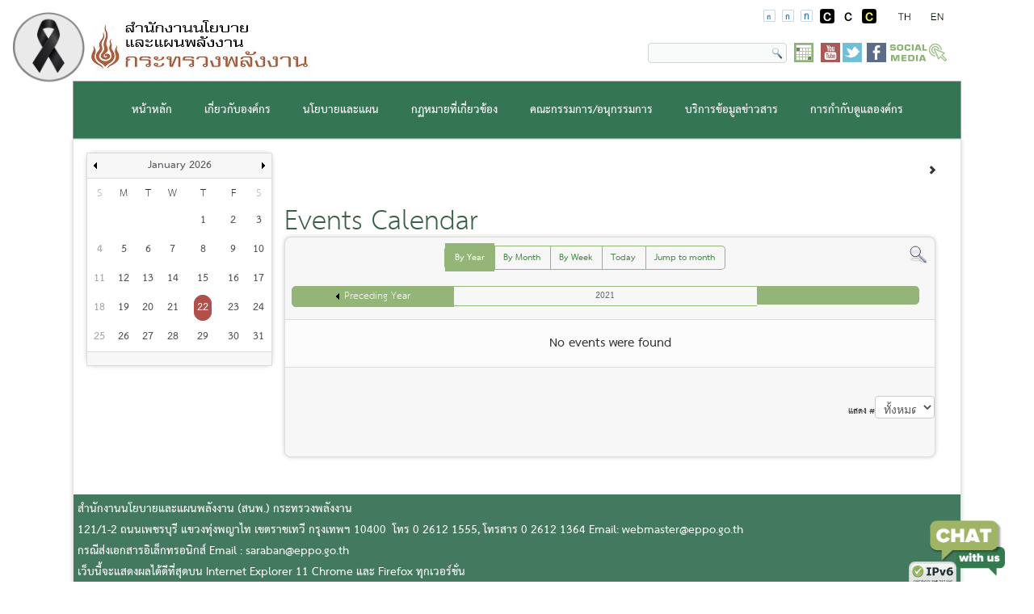

--- FILE ---
content_type: text/html; charset=utf-8
request_url: https://www.eppo.go.th/epposite/index.php/th/component/jevents/year.listevents/2021/12/12/-?Itemid=334&Itemid=334
body_size: 14769
content:
<!DOCTYPE html>
<html prefix="og: http://ogp.me/ns#" dir="ltr" lang="th-th">
<head>
<meta charset="UTF-8">
      <base href="https://www.eppo.go.th/epposite/index.php/th/component/jevents/year.listevents/2021/12/12/-" />
  <meta http-equiv="content-type" content="text/html; charset=utf-8" />
  <meta name="robots" content="noindex,nofollow" />
  <meta name="generator" content="Joomla! - Open Source Content Management" />
  <title>Eppo Site</title>
  <link href="https://www.eppo.go.th/epposite/index.php/th/component/jevents/year.listevents/2021/12/12/-" rel="canonical" />
  <link href="https://www.eppo.go.th/epposite/index.php?option=com_jevents&amp;task=modlatest.rss&amp;format=feed&amp;type=rss&amp;Itemid=334&amp;modid=0" rel="alternate" type="application/rss+xml" title="RSS 2.0" />
  <link href="https://www.eppo.go.th/epposite/index.php?option=com_jevents&amp;task=modlatest.rss&amp;format=feed&amp;type=atom&amp;Itemid=334&amp;modid=0" rel="alternate" type="application/atom+xml" title="Atom 1.0" />
  <link rel="stylesheet" href="/epposite/components/com_k2/css/k2.css" type="text/css" />
  <link rel="stylesheet" href="/epposite/media/com_jevents/css/bootstrap.css" type="text/css" />
  <link rel="stylesheet" href="/epposite/media/com_jevents/css/bootstrap-responsive.css" type="text/css" />
  <link rel="stylesheet" href="/epposite/components/com_jevents/assets/css/eventsadmin.css?3.4.4" type="text/css" />
  <link rel="stylesheet" href="/epposite/components/com_jevents/views/flat/assets/css/events_css.css?3.4.4" type="text/css" />
  <link rel="stylesheet" href="https://www.eppo.go.th/epposite/plugins/content/pdf_embed/assets/css/style.css" type="text/css" />
  <link rel="stylesheet" href="/epposite/media/jui/css/icomoon.css" type="text/css" />
  <link rel="stylesheet" href="/epposite/components/com_jevents/views/flat/assets/css/modstyle.css?3.4.4" type="text/css" />
  <link rel="stylesheet" href="https://www.eppo.go.th/epposite/templates/eppo_v15_mixed/html/mod_menu/css/style_mega.css" type="text/css" />
  <link rel="stylesheet" href="/epposite/media/mod_languages/css/template.css" type="text/css" />
  <script src="/epposite/media/system/js/core.js" type="text/javascript"></script>
  <script src="/epposite/media/jui/js/jquery.min.js" type="text/javascript"></script>
  <script src="/epposite/media/jui/js/jquery-noconflict.js" type="text/javascript"></script>
  <script src="/epposite/media/jui/js/jquery-migrate.min.js" type="text/javascript"></script>
  <script src="/epposite/components/com_k2/js/k2.js?v2.6.9&amp;sitepath=/epposite/" type="text/javascript"></script>
  <script src="/epposite/media/jui/js/bootstrap.min.js" type="text/javascript"></script>
  <script src="/epposite/components/com_jevents/assets/js/jQnc.js?3.4.4" type="text/javascript"></script>
  <script src="/epposite/components/com_jevents/assets/js/view_detailJQ.js?3.4.4" type="text/javascript"></script>
  <script src="/epposite/modules/mod_jevents_cal/tmpl/flat/assets/js/calnav.js?3.4.4" type="text/javascript"></script>
  <script type="text/javascript">
checkJQ();(function(d){
					  var js, id = 'powr-js', ref = d.getElementsByTagName('script')[0];
					  if (d.getElementById(id)) {return;}
					  js = d.createElement('script'); js.id = id; js.async = true;
					  js.src = 'https://www.eppo.go.th/epposite/plugins/content/powrshortcodes/powr_joomla.js';
					  js.setAttribute('powr-token','MAqzBjL1Ey1533192835');
					  js.setAttribute('external-type','joomla');
					  ref.parentNode.insertBefore(js, ref);
					}(document));jQuery(document).ready(function(){
	 if ( jQuery.isFunction(jQuery.fn.tooltip) ) jQuery('.hasTooltip').tooltip({"html": true,"container": "body"});
});function do_nothing() { return; }
  </script>
  <!--[if lte IE 6]>
<link rel="stylesheet" href="https://www.eppo.go.th/epposite/components/com_jevents/views/flat/assets/css/ie6.css" />
<![endif]-->

    <link rel="stylesheet" href="/epposite/templates/system/css/system.css" />
    <link rel="stylesheet" href="/epposite/templates/system/css/general.css" />
	    <!-- Created by Artisteer v4.3.0.60745 -->
    
    
    <!--<meta name="viewport" content="initial-scale = 1.0, maximum-scale = 1.0, user-scalable = no, width = device-width" />-->
    <!--<meta name="viewport" content="width=device-width, initial-scale=1">-->
    <!--<meta id="viewport" name=viewport content="width=device-width; initial-scale=1">-->
	<!--<meta name="viewport" content="width=device-width, initial-scale=1.0">-->
    <!--[if lt IE 9]><script src="https://html5shiv.googlecode.com/svn/trunk/html5.js"></script><![endif]-->
    <link title="styles1" rel="stylesheet" href="/epposite/templates/eppo_v15_mixed/css/template.css" media="screen" type="text/css" />
	<link title="styles2" rel="alternate stylesheet" href="/epposite/templates/eppo_v15_mixed/css/template_blind_white.css" media="screen" type="text/css" />
	<link title="styles3" rel="alternate stylesheet" href="/epposite/templates/eppo_v15_mixed/css/template_blind_yellow.css" media="screen" type="text/css" />
    <!--[if lte IE 7]><link rel="stylesheet" href="/epposite/templates/eppo_v15_mixed/css/template.ie7.css" media="screen" /><![endif]-->
    <link rel="stylesheet" href="/epposite/templates/eppo_v15_mixed/css/template.responsive.css" media="all" type="text/css" />
	<meta name="viewport" content="width=1100px">

    <script>if ('undefined' != typeof jQuery) document._artxJQueryBackup = jQuery;</script>
    <script src="/epposite/templates/eppo_v15_mixed/jquery.js"></script>
    <script>jQuery.noConflict();</script>

    <script src="/epposite/templates/eppo_v15_mixed/script.js"></script>
    <script src="/epposite/templates/eppo_v15_mixed/script.responsive.js"></script>
    <script src="/epposite/templates/eppo_v15_mixed/modules.js"></script>
	
        <script>if (document._artxJQueryBackup) jQuery = document._artxJQueryBackup;
    	if (screen.width < 1000) {
 			document.getElementById("viewport").setAttribute("content", "width=1400; initial-scale=1");
		}
    </script>
 
	<script>
/*Artisteer scripts*/
jQuery.noConflict();
jQuery(function ($) {
  jQuery('.bxslider').show();
  var bx_slider = jQuery('.bxslider').bxSlider({
		auto:true,
		pause: 4000,
		responsive: true   
	});
  
});
</script>
<script type="text/javascript">
	function switchStylestyle(styleName)
	{
		$('link[rel*=style][title]').each(function(i) 
		{
			this.disabled = true;
			if (this.getAttribute('title') == styleName) this.disabled = false;
		});
		createCookie('style', styleName, 365);
	}
	function createCookie(name,value,days)
{
	if (days)
	{
		var date = new Date();
		date.setTime(date.getTime()+(days*24*60*60*1000));
		var expires = "; expires="+date.toGMTString();
	}
	else var expires = "";
	document.cookie = name+"="+value+expires+"; path=/";
}
function readCookie(name)
{
	var nameEQ = name + "=";
	var ca = document.cookie.split(';');
	for(var i=0;i < ca.length;i++)
	{
		var c = ca[i];
		while (c.charAt(0)==' ') c = c.substring(1,c.length);
		if (c.indexOf(nameEQ) == 0) return c.substring(nameEQ.length,c.length);
	}
	return null;
}
function eraseCookie(name)
{
	createCookie(name,"",-1);
}
    jQuery(document).ready(function() {
		/*
		jQuery('#blind_click').click(function() {
			
			//$('head').append('<link rel="stylesheet" href="/epposite/./templates/eppo_v15_mixed/css/template.css" type="text/css" />');
			$("#art-main").css("background","#000000");
			$("body").css("color","#ffff00");
			$("a").css("color","#ffff00");
			$(".menufoositemap > li > a").css("color","#ffffff");
			console.log("x");
		});
		*/
        //Vertical Tab
        jQuery('#parentVerticalTab').easyResponsiveTabs({
            type: 'vertical', //Types: default, vertical, accordion
            width: 'auto', //auto or any width like 600px
            fit: true, // 100% fit in a container
            closed: 'accordion', // Start closed if in accordion view
            tabidentify: 'hor_1', // The tab groups identifier
			collapsible: 'tabs',
            activate: function(event) { // Callback function if tab is switched
                var $tab = jQuery(this);
                var $info = jQuery('#nested-tabInfo2');
                var $name = jQuery('span', $info);
                $name.text($tab.text());
                $info.show();
            }
        });
		
		
		$('.blind_click').click(function()
		{
			switchStylestyle(this.getAttribute("rel"));
			return false;
		});
		var c = readCookie('style');
		if (c) switchStylestyle(c);
	

	
		
    });
</script>

<script>  
function startTime() {
    var today = new Date();
    var h = today.getHours();
    var m = today.getMinutes();
    var s = today.getSeconds();
    m = checkTime(m);
    s = checkTime(s);
	var elem = document.getElementById('showData');
	if(typeof elem !== 'undefined' && elem !== null) {
		 document.getElementById('showData').innerHTML = h + ":" + m + ":" + s;
	}
   
    var t = setTimeout(startTime, 500);
}
function checkTime(i) {
    if (i < 10) {i = "0" + i};  // add zero in front of numbers < 10
    return i;
}
jQuery(function(){  
	startTime();
// JavaScript Document
var pieData = {
    labels: ["2554", "2555", "2556", "2557", "2558*"],
    datasets: [
        {
            label: "ดีเซล",
            fillColor: "rgba(100,100,100,0.2)",
            strokeColor: "rgba(100,100,100,1)",
            pointColor: "rgba(100,100,100,1)",
            pointStrokeColor: "#fff",
            pointHighlightFill: "#fff",
            pointHighlightStroke: "rgba(220,220,220,1)",
            data: [65, 59, 80, 81, 56,]
        },
        {
            label: "เบนซิน",
            fillColor: "rgba(151,187,205,0.2)",
            strokeColor: "rgba(151,187,205,1)",
            pointColor: "rgba(151,187,205,1)",
            pointStrokeColor: "#fff",
            pointHighlightFill: "#fff",
            pointHighlightStroke: "rgba(151,187,205,1)",
            data: [28, 48, 40, 19, 86]
       },
        {
            label: "LPG",
            fillColor: "rgba(123,123,205,0.2)",
            strokeColor: "rgba(123,123,205,1)",
            pointColor: "rgba(123,123,205,1)",
            pointStrokeColor: "#fff",
            pointHighlightFill: "#fff",
            pointHighlightStroke: "rgba(151,187,205,1)",
            data: [12, 45, 11, 23, 45]
        
		 },
        {
            label: "น้ำมันเตา",
            fillColor: "rgba(239,37,30,0.2)",
            strokeColor: "rgba(239,37,30,1)",
            pointColor: "rgba(239,37,30,1)",
            pointStrokeColor: "#fff",
            pointHighlightFill: "#fff",
            pointHighlightStroke: "rgba(151,187,205,1)",
            data: [2, 3, 8, 2, 6]
         },
        {
            label: "เครื่องบิน",
            fillColor: "rgba(45,37,30,0.2)",
            strokeColor: "rgba(45,37,30,1)",
            pointColor: "rgba(45,37,30,1)",
            pointStrokeColor: "#fff",
            pointHighlightFill: "#fff",
            pointHighlightStroke: "rgba(151,187,205,1)",
            data: [21, 23, 18, 28, 16]
        }
		
    ]
};

	
	var pieData2 = [{
        value: 42,
        color: "#F7464A",
        highlight: "#FF5A5E",
        label: "ดีเซล",
		labelColor : 'white',
        labelFontSize : '16'
    }, {
        value: 24,
        color: "#4D5360",
        highlight: "#616774",
        label: "LPG",
		labelColor : 'white',
        labelFontSize : '16'
	}, {
        value: 18,
        color: "#2ca94c",
        highlight: "#616774",
        label: "เบนซิน",
		labelColor : 'white',
        labelFontSize : '16'
	}, {
        value: 12,
        color: "#46BFBD",
        highlight: "#616774",
        label: "เครื่องบิน",
		labelColor : 'white',
        labelFontSize : '16'
	}, {
        value: 4,
        color: "#FDB45C",
        highlight: "#616774",
        label: "น้ำมันเตา",
		labelColor : 'white',
        labelFontSize : '10'
    }];
	
	
	var elem = document.getElementById('chart-area2');
	if(typeof elem !== 'undefined' && elem !== null) {
		var ctx2 = document.getElementById("chart-area2").getContext("2d");
		window.myLine = new Chart(ctx2).Line(pieData,{scaleShowLabels: true});
		document.getElementById('js-legend').innerHTML = myLine.generateLegend();
		
		var ctx3 = document.getElementById("chart-area3").getContext("2d");
    window.myPie = new Chart(ctx3).Pie(pieData2,{scaleShowLabels: true,tooltipTemplate: "<%= label %>"+"<%= value %> %"});
	document.getElementById('js-legend2').innerHTML = myPie.generateLegend();
	}
	
	
	jQuery("ul.tabs li").click(function(){
		var tab_id = jQuery(this).attr('data-tab');
		jQuery('ul.tabs li').removeClass('current');
		jQuery('.tab-content').removeClass('current');
		jQuery(this).addClass('current');
		jQuery("#"+tab_id).addClass('current');
	});
	
	jQuery("#goto_desktop").click(function(){
		jQuery("#normal_version").removeClass("hidden-xs");
		jQuery("#mobile_version").removeClass("visible-xs");
		jQuery("#mobile_version").addClass("hidden-xs");
		bx_slider.reloadSlider();
	});

});  

</script>

<!-- Zoom Images Book -->
<script>
var w = jQuery.noConflict();
  w(document).ready(function(){
    w('#img-zoom').hover(function() {
        w(this).addClass('transition');

    }, function() {
        w(this).removeClass('transition');
    });
  });
</script>
<script src="/epposite/./templates/eppo_v15_mixed/jquery.js" type="text/javascript"></script>
<script>
    jQuery(document).ready(function() { 
        jQuery('#incfont').click(function(){       
            curSize= parseInt(jQuery('#art-main').css('font-size')) + 2;
            if(curSize<=12)
            jQuery('#art-main').css('font-size', curSize);
        });  
        jQuery('#decfont').click(function(){       
            curSize= parseInt(jQuery('#art-main').css('font-size')) - 2;
            if(curSize>=8)
            jQuery('#art-main').css('font-size', curSize);
        }); 
        jQuery('#norfont').click(function(){   
            curSize= 10; 
            jQuery('#art-main').css('font-size', curSize);
        }); 

    });


</script>

<!--MENU SCRIPT -->
<script>
 jQuery(function() {
      /*jQuery('ul.art-vmenu ul.active').each(function(){  
      var highestBox = 0;
      jQuery('li', this).each(function(){
        if($(this).height() > highestBox) {
          highestBox = $(this).height(); 
        }
      
      });  
      jQuery('li',this).height(highestBox);
                    
    }); */
	jQuery('select').each(function() {sortSelectOptions(jQuery(this)); });
   jQuery('div.ads_tbl_text').each(function(){
     jQuery(this).html('<div class="contentMain">'+jQuery(this).html()+'</div>');
   });
   /*$('div.ads_tbl_text').prepend('<div class="before"></div>');
   $('div.ads_tbl_text').append('<div class="after"></div>');*/
   var catinp = jQuery('div.catItemIntroText>p');
   for(var i = 0; i<catinp.length; i++) {
     if((jQuery(catinp[i]).find('span')).length == 0) jQuery(catinp[i]).attr('style','font-size:1.3em');
   }
   
   catinp = jQuery('div.itemFullText>p');
   for(var i = 0; i<catinp.length; i++) {
     if((jQuery(catinp[i]).find('span')).length == 0) jQuery(catinp[i]).attr('style','font-size:1.3em');
   }
   $('.art-hmenu li ul .parent>a').append('<i class="icon-arrow-right-4 large-icon icon-setright"></i>');
 });
function sortSelectOptions(selectElement) {
	var options = $(selectElement).children('option');

	options.sort(function(a,b) {
		if (b.text.toUpperCase() > a.text.toUpperCase()) return 1;
		else if (b.text.toUpperCase() < a.text.toUpperCase()) return -1;
		else return 0;
	});

	$(selectElement).empty().append( options );
	$(selectElement).val(0);
}
$( function() {
	$("#dialog-confirm").dialog({
		resizeable: false,
		height: "auto",
		width: 400,
		modal: true,
		buttons: {
			"ร่วมทำแบบสอบถาม": function(){
				window.open("https://docs.google.com/forms/d/e/1FAIpQLSewx5ukwhEmaorqp9q_Fe5i-BZ9O85T6vA6dONFJMMyQnGZuQ/viewform?usp=sennd_form",'popUpWindow','resizable=yes,scrollbars=yes,toolbar=yes,menubar=no,location=no,directories=no,status=yes');
			},
			"ปิด": function(){
				$(this).dialog("close");
			}
		}
	});
});
</script>
<!-- END -->

<link href="/epposite/./templates/eppo_v15_mixed/css/pie.css" media="all" rel="stylesheet" type="text/css" />
<link href="/epposite/./templates/eppo_v15_mixed/css/tab.css" media="all" rel="stylesheet" type="text/css" />
<link href="/epposite/./templates/eppo_v15_mixed/css/bootstrap.css" media="all" rel="stylesheet" type="text/css" />

<link href="/epposite/./templates/eppo_v15_mixed/css/jquery.bxslider.css" media="all" rel="stylesheet" type="text/css" />
<link href="/epposite/./templates/eppo_v15_mixed/css/easy-responsive-tabs.css" rel="stylesheet" type="text/css" />
<link href="/epposite/./templates/eppo_v15_mixed/css/jcarousel.responsive.css" rel="stylesheet" type="text/css" />
<link rel="stylesheet" href="//code.jquery.com/ui/1.12.1/themes/base/jquery-ui.css">

<script src="/epposite/./templates/eppo_v15_mixed/Chart-ori.js"></script>
<script src="/epposite/./templates/eppo_v15_mixed/jquery.bxslider.min.js"></script>
<script src="/epposite/./templates/eppo_v15_mixed/easyResponsiveTabs.js"></script>
<script src="/epposite/./templates/eppo_v15_mixed/jcarousel.responsive.js"></script>
<script src="/epposite/./templates/eppo_v15_mixed/jquery.jcarousel.min.js"></script>
<script src="//code.jquery.com/ui/1.12.1/jquery-ui.js"></script>	<!--<link href="/epposite/templates/eppo_v15_mixed/css/newtemplate.css" media="all" rel="stylesheet" type="text/css" />-->
	<link href="/epposite/templates/eppo_v15_mixed/cssnewf.css" media="all" rel="stylesheet" type="text/css" />
	<script>
  jQuery(function() {
	  //jQuery(".deeperia>a").append('<i class="icon-next large-icon" style="position:absolute; top: 0; bottom:0; margin-top:auto; margin-bottom:auto; right:1px;"></i>');

    //jQuery(jQuery(".art-vmenu ul").first()).menu();
	if(jQuery("#category_id").length){
		var str = jQuery("#category_id").html();
		var res = str.replaceAll(".", " ");
		res = res.replaceAll("|_", " ");
		jQuery("#category_id").html(res);
	}
	if(jQuery('.menuabositemap>div').length) {
		if(jQuery('.menuabositemap>.item-103')) jQuery('.menuabositemap>.item-103').remove();
		if(jQuery('.menuabositemap>.item-716')) jQuery('.menuabositemap>.item-716').remove();
		var sub = jQuery('.menuabositemap>div');
		for(var i = 0; i<sub.length; i++){
			if(i%2==0) jQuery(sub[i]).addClass('even');
			else jQuery(sub[i]).addClass('odd');
		}
	}
  });
  String.prototype.replaceAll = function(target, replacement) {
  return this.split(target).join(replacement);
  
  
};
</script>
<script>
$(document).ready(function(){
	if($("#xf_5").length) {
		var my_options = $("#xf_5 option");
		var selected = $("#xf_5").val();

		my_options.sort(function(a,b) {
			if (a.text < b.text) return 1;
			if (a.text > b.text) return -1;
			return 0
		})

		$("#xf_5").empty().append( my_options );
		$("#xf_5").val(selected);
	}
	if($("#xf_6").length) {
		var my_options = $("#xf_6 option");
		var selected = $("#xf_6").val();

		my_options.sort(function(a,b) {
			if (a.text < b.text) return 1;
			if (a.text > b.text) return -1;
			return 0
		})

		$("#xf_6").empty().append( my_options );
		$("#xf_6").val(selected);
	}
	if($("#xf_12").length) {
		var my_options = $("#xf_12 option");
		var selected = $("#xf_12").val();

		my_options.sort(function(a,b) {
			if (a.text < b.text) return 1;
			if (a.text > b.text) return -1;
			return 0
		})

		$("#xf_12").empty().append( my_options );
		$("#xf_12").val(selected);
	}
});
  </script>
  <!-- Global site tag (gtag.js) - Google Analytics -->
	<script async src="https://www.googletagmanager.com/gtag/js?id=UA-121189044-1"></script>
	<script>
	  window.dataLayer = window.dataLayer || [];
	  function gtag(){dataLayer.push(arguments);}
	  gtag('js', new Date());

	  gtag('config', 'UA-121189044-1');
	</script>
	<script src="https://gppc-app.onde.go.th/cdn/pdpa-cookieconsent.js"></script>
	<script src="https://gppc-app.onde.go.th/cdn/pdpa-cookieconsent-init.js?client=ca-pub-445579588320230904&adjust=true"></script>
	<style>
		/* filter b&w */
		html {
			-webkit-filter: grayscale(50%);
			filter: grayscale(50%);
			filter: gray;
		}
	</style>
<style>
#ribbon_image_div{
  position: fixed !important;
  top: 0px !important;
  left: 0px !important;
  right: auto !important;
  bottom: auto !important;
  z-index: 2147483640 !important;
  display: block !important;
}
#ribbon_image{
  display: inline !important;
  opacity: 1 !important;
  visibility: visible !important;
}
</style>


<div id="ribbon_image_div">
 <img id="ribbon_image" class="ribbon_image" src="/epposite/images\ribbonpng.png" style="width: 120px; height: auto; visibility: hidden;">
</div>

</head>
<body>
<div id="art-main">
<header class="art-header">
<!--<div class="art-shapes"></div>-->

<div class="div-tblhead-all">
    <div class="div-tblhead-1">
        <div class="mod-languages">

	<ul class="lang-inline">
						<li class="lang-active" dir="ltr">
			<a href="https://www.eppo.go.th/epposite/index.php/th/component/jevents/year.listevents/2021/12/12/-?Itemid=334&Itemid=334" title="langualge switcher">
							<img src="/epposite/media/mod_languages/images/th.gif" alt="Thailand (TH)" title="Thailand (TH)" />			<span style="display:none;">language switcher</span>
			</a>
			</li>
								<li class="" dir="ltr">
			<a href="/epposite/index.php/en/" title="langualge switcher">
							<img src="/epposite/media/mod_languages/images/en.gif" alt="English (UK)" title="English (UK)" />			<span style="display:none;">language switcher</span>
			</a>
			</li>
				</ul>

</div>
        </div>
    <!--<div class="div-tblhead-2">
        </div>-->
    <div class="div-tblhead-3">
        

<div class="custom"  >
	<p>
<a href="#" style="left: 80%;" class="blind_click" rel="styles2"><img src="/epposite/images/webcontent/white-style-ico.png" alt="White Style" title="แสดงผลพื้นหลังสีดำตัวหนังสือสีขาว"/></a>
<a href="#" style="left: 80%;" class="blind_click" rel="styles1"><img src="/epposite/images/webcontent/default-style-ico.png" alt="normal-style" title="แสดงผลแบบปกติ"/></a>
<a href="#" style="left: 80%;" class="blind_click" rel="styles3"><img src="/epposite/images/webcontent/yellow-style-ico.png" alt="white-yellow" title="แสดงผลพื้นหลังสีดำตัวหนังสือสีเหลือง"/></a>
</p></div>
        </div>
    <div class="div-tblhead-4">
        

<div class="custom"  >
	<p><a href="#" id="decfont" style="left: 80%;"><img src="/epposite/images/webcontent/logo-532520588.png" alt="decrease-font" /></a> <a href="#" id="norfont" style="left: 80%;"><img src="/epposite/images/webcontent/logo-1513550142.png" alt="normal-font" /></a> <a href="#" id="incfont" style="left: 80%;"><img src="/epposite/images/webcontent/logo-922267844.png" alt="increase-font" /></a></p></div>
        </div>
</div>

<div class="art-object707561160_mo">

<form class="art-search" name="Search" action="/epposite/index.php" method="post" target="_blk">

    <label for="searchword" style="display:none;">Search:</label><input type="text" value="" name="searchword" id="searchword" />
    <input type="hidden" name="task" value="search" />
    <input type="hidden" name="option" value="com_search" />
    <input type="submit" value="" name="search" class="art-search-button" />
</form>
</div>
<div class="art-logo art-logo-1244699861_mo">   
<a href="/epposite/index.php/ct-menu-item-calendar" title="Calendar" target="_blk" class=""><img src="/epposite/templates/eppo_v15_mixed/images/logo-1244699861.png" alt="Calendar" /></a>&nbsp;
<a href="https://www.youtube.com/channel/UCc0Vq6CLTfnIz4Ejq_5xYwg" title="Youtube Channel" target="_blk" target="_self" class=""><img src="/epposite/templates/eppo_v15_mixed/images/logo-youtube.png" alt="Youtube" /></a>
<a href="https://twitter.com/eppothailand" title="twitter" target="_blk" target="_self" class=""><img width="24" src="/epposite/templates/eppo_v15_mixed/images/footertwittericon.png" alt="Youtube" /></a>
<a href="https://www.facebook.com/EppoThailand/" title="Social Media Center" target="_self" class=""><img src="/epposite/templates/eppo_v15_mixed/images/logo-facebook1.png" alt="Facebook" /></a>
<!--<a href="http://www2.eppo.go.th/intranet/index-T.html" target="_blk" title="INTRANET"><img src="/epposite/images/template-content/EPPO_INT.png" alt="intranet-icon" height="30"></a>-->&nbsp;
<!--<a href="#" title="Login" target="_blk" class=""><img src="/epposite/templates/eppo_v15_mixed/images/logo-1784095045.png" alt="Login" /></a>-->&nbsp;

</div>                
                    
</header>
<nav class="art-nav">
	<div class="art-nav-inner"> 
    
	        <div id="menu-wrapper"><ul class="nav"><li class="item-103 current active"><a href="/epposite/index.php/th/" class="active">หน้าหลัก</a></li><li class="item-104 deeper parent"><a href="#">เกี่ยวกับองค์กร</a><div><div class="nav-column"><ul><li class="item-657 subclass1"><a href="/epposite/index.php/th/about/introduction">เกี่ยวกับองค์กร</a></li><li class="item-106 subclass1"><a href="/epposite/index.php/th/about/history">ประวัติความเป็นมา</a></li><li class="item-108 subclass1"><a href="/epposite/index.php/th/about/vision-mission-value-duty">วิสัยทัศน์ พันธกิจ ค่านิยม และหน้าที่</a></li><li class="item-112 subclass1"><a href="/epposite/index.php/th/about/organization-structure">โครงสร้างองค์กร</a></li><li class="item-116 subclass1"><a href="/epposite/index.php/th/about/contact">ติดต่อเรา</a></li><li class="item-976 subclass1"><a href="/epposite/index.php/th/about/board-director-new">ทำเนียบผู้บริหาร สนพ</a></li></ul></div></div></li><li class="item-120 deeper parent"><a href="#">นโยบายและแผน</a><div><div class="nav-column"><ul><li class="item-448 subclass1"><a href="/epposite/index.php/th/plan-policy/government-policy">คำแถลงนโยบายด้านพลังงานของรัฐบาล</a></li><li class="item-458 subclass1"><a href="/epposite/index.php/th/plan-policy/stategyeppo">ยุทธศาสตร์สำนักงานนโยบายและแผนพลังงาน</a></li><li class="item-459 subclass1"><a href="/epposite/index.php/th/plan-policy/plan4year">แผนปฏิบัติราชการรายปี และแผนปฎิบติราชการระยะ 5 ปี</a></li></ul></div><div class="nav-column"><h3>การติดตามและประเมินผล</h3><ul><li class="item-945"><a href="/epposite/index.php/th/plan-policy/evaluation/measurement-report">รายงานผลการประเมินดัชนีชี้วัดด้านพลังงานของประเทศไทย</a></li><li class="item-916"><a href="/epposite/index.php/th/plan-policy/evaluation/report4year">รายงานความก้าวหน้าตามแผนปฏิบัติราชการ</a></li><li class="item-927"><a href="/epposite/index.php/th/plan-policy/evaluation/report-annual" target="_blank">รายงานแผนการใช้จ่ายงบประมาณประจำปี</a></li><li class="item-587"><a href="/epposite/index.php/th/plan-policy/evaluation/eva-operrate">การดำเนินงานด้านพลังงานของ สนพ.</a></li><li class="item-908"><a href="/epposite/index.php/th/plan-policy/evaluation/nepc-monitoring">การดำเนินงานตามมติคณะกรรมการด้านนโยบายพลังงาน</a></li></ul></div><div class="nav-column"><h3>ความร่วมมือด้านการเปลี่ยนแปลงสภาพภูมิอากาศ</h3><ul><li class="item-463 deeper parent"><h4>สหประชาชาติ</h4><ul><li class="item-464"><a href="/epposite/index.php/th/plan-policy/climatechange/unitednation/unfccc">กรอบอนุสัญญาสหประชาชาติ (UNFCCC)</a></li><li class="item-466"><a href="/epposite/index.php/th/plan-policy/climatechange/unitednation/cop">การประชุมสมัชชาประเทศภาคีอนุสัญญาสหประชาชาติ (COP)</a></li><li class="item-590 deeper parent"><h4>พิธีสารเกียวโต (Kyoto Protocol)</h4><ul><li class="item-591"><a href="/epposite/index.php/th/plan-policy/climatechange/unitednation/kyotocol-protocol/kyotocol-protocol">พิธีสารเกียวโต (Kyoto Protocol)</a></li><li class="item-592"><a href="/epposite/index.php/th/plan-policy/climatechange/unitednation/kyotocol-protocol/joint-implementation">Joint Implementation (JI)</a></li><li class="item-593"><a href="/epposite/index.php/th/plan-policy/climatechange/unitednation/kyotocol-protocol/emission-trading">Emission Trading (ET)</a></li><li class="item-594"><a href="/epposite/index.php/th/plan-policy/climatechange/unitednation/kyotocol-protocol/clean-development">Clean Development Mechanism (CDM)</a></li><li class="item-698"><a href="#">Paris Agreement Adopted</a></li><li class="item-595 deeper parent"><h4>Bali Action Plan</h4><ul><li class="item-596"><a href="/epposite/index.php/th/plan-policy/climatechange/unitednation/baliactionplan/baliactionplan1">Bali Action Plan</a></li><li class="item-597"><a href="/epposite/index.php/th/plan-policy/climatechange/unitednation/baliactionplan/awalca">AWG-LCA</a></li><li class="item-598"><a href="/epposite/index.php/th/plan-policy/climatechange/unitednation/baliactionplan/namas">NAMAS</a></li><li class="item-599"><a href="/epposite/index.php/th/plan-policy/climatechange/unitednation/baliactionplan/sectoral">Sectoral Approach : SA</a></li><li class="item-600"><a href="/epposite/index.php/th/plan-policy/climatechange/unitednation/baliactionplan/mrv">MRV</a></li><li class="item-601"><a href="/epposite/index.php/th/plan-policy/climatechange/unitednation/baliactionplan/awg-kp">AWG-KP</a></li><li class="item-602"><a href="/epposite/index.php/th/plan-policy/climatechange/unitednation/concunagreement">Concun Agreement</a></li><li class="item-603 deeper parent"><h4>ประเทศไทย</h4><ul><li class="item-604"><a href="/epposite/index.php/th/plan-policy/climatechange/thailand/regulation2550">ระเบียบสำนักนายกรัฐมนตรี พ.ศ.2550</a></li><li class="item-605"><a href="/epposite/index.php/th/plan-policy/climatechange/thailand/climatechange">คณะกรรมการนโยบายการเปลี่ยนแปลงสภาพภูมิอากาศ</a></li><li class="item-606"><a href="/epposite/index.php/th/plan-policy/climatechange/thailand/tgo">องค์การบริหารจัดการก๊าซเรือนกระจก</a></li><li class="item-607"><a href="/epposite/index.php/th/plan-policy/climatechange/thailand/plankad">แผนแม่บทรองรับการเปลี่ยนแปลงสภาพภูมิอากาศแห่งชาติ</a></li><li class="item-909"><a href="/epposite/index.php/th/plan-policy/climatechange/thailand/eqmplan">แผนจัดการคุณภาพสิ่งแวดล้อม พ.ศ. 2560-2564</a></li><li class="item-694"><a href="/epposite/index.php/th/plan-policy/climatechange/thailand/strategyclimacechange2551">ยุทธศาสตร์แห่งชาติว่าด้วยการจัดการเปลี่ยนแปลงสภาพภูมิอากาศ 2551-2555</a></li><li class="item-608 deeper parent"><h4>กระทรวงพลังงาน</h4><ul><li class="item-609"><a href="/epposite/index.php/th/plan-policy/climatechange/moen/seasonchange1">คณะทำงานประสานงานด้านการเปลี่ยนแปลงสภาพภูมิอากาศฯ</a></li><li class="item-611"><a href="/epposite/index.php/th/plan-policy/climatechange/moen/gov-pdp1">แผนพัฒนากำลังผลิตไฟฟ้าของประเทศไทย (PDP)</a></li><li class="item-612"><a href="/epposite/index.php/th/plan-policy/climatechange/moen/gov-eep1">แผนอนุรักษ์พลังงาน (EEP)</a></li><li class="item-613"><a href="/epposite/index.php/th/plan-policy/climatechange/moen/plan-aedp1">แผนพัฒนาพลังงานทดแทนและพลังงานทางเลือก (AEDP)</a></li><li class="item-614"><a href="/epposite/index.php/th/plan-policy/climatechange/ver-glossary">อภิธานศัพท์</a></li></ul></div></div></li><li class="item-128 deeper parent"><a href="#">กฏหมายที่เกี่ยวข้อง</a><div><div class="nav-column"><ul><li class="item-130 subclass1"><a href="/epposite/index.php/th/related-laws/acts-royalordinance">พระราชบัญญัติ / พระราชกำหนด</a></li><li class="item-132 subclass1"><a href="/epposite/index.php/th/related-laws/president-order">คำสั่งนายกรัฐมนตรี</a></li><li class="item-134 subclass1"><a href="/epposite/index.php/th/related-laws/ministerial-regulation">กฏกระทรวง</a></li><li class="item-136 subclass1"><a href="/epposite/index.php/th/related-laws/cabinet-resolution-energy">มติ ครม.ด้านพลังงาน</a></li><li class="item-445 subclass1"><a href="/epposite/index.php/th/related-laws/adjudication">คำพิพากษาคดีที่เกี่ยวข้อง กับ สนพ.</a></li><li class="item-933 subclass1"><a href="/epposite/index.php/th/related-laws/announcement-eppo">ประกาศ/คำสั่งสำนักงานนโยบายและแผนพลังงาน</a></li><li class="item-946 subclass1"><a href="/epposite/index.php/th/related-laws/material-matters-legal">การจัดทำสรุปสาระสำคัญและคำแปลกฎหมาย</a></li><li class="item-970 subclass1"><a href="/epposite/index.php/th/related-laws/evaluation-success-of-law">การประเมินผลสัมฤทธิ์ของกฎหมาย</a></li></ul></div></div></li><li class="item-138 deeper parent"><a href="#">คณะกรรมการ/อนุกรรมการ</a><div><div class="nav-column"><ul><li class="item-640 subclass1"><a href="/epposite/index.php/th/committees-subcommittees/committees-petroleum-refinery">คณะกรรมการกองทุนเงินอุดหนุนจากสัญญาโรงกลั่นปิโตรเลียม</a></li></ul></div><div class="nav-column"><h3>คณะกรรมการนโยบายพลังงานแห่งชาติ (กพช.)</h3><ul><li class="item-628"><a href="/epposite/index.php/th/committees-subcommittees/committees/mati">มติ</a></li><li class="item-629"><a href="/epposite/index.php/th/committees-subcommittees/committees/order">คำสั่ง</a></li><li class="item-630"><a href="/epposite/index.php/th/committees-subcommittees/committees/notice">ประกาศ</a></li></ul></div><div class="nav-column"><h3>คณะกรรมการบริหารนโยบายพลังงาน (กบง.)</h3><ul><li class="item-631"><a href="/epposite/index.php/th/committees-subcommittees/committees-mange-energy/mati">มติ</a></li><li class="item-632"><a href="/epposite/index.php/th/committees-subcommittees/committees-mange-energy/order">คำสั่ง</a></li><li class="item-633"><a href="/epposite/index.php/th/committees-subcommittees/committees-mange-energy/notice">ประกาศ</a></li></ul></div></div></li><li class="item-150 deeper parent"><a href="#">บริการข้อมูลข่าวสาร</a><div><div class="nav-column"><ul><li class="item-152 subclass1"><a href="/epposite/index.php/th/informationservices/situation-energy">สถานการณ์พลังงาน</a></li><li class="item-154 subclass1"><a href="/epposite/index.php/th/informationservices/ct-menu-item-52">วารสารนโยบายพลังงาน</a></li><li class="item-156 subclass1"><a href="/epposite/index.php/th/informationservices/ct-menu-item-54">รายงานประจำปี</a></li><li class="item-158 subclass1"><a href="/epposite/index.php/th/informationservices/ct-menu-item-56">รายงานสถิติพลังงานประจำปี</a></li><li class="item-160 subclass1"><a href="/epposite/index.php/th/informationservices/reports">รายงานผลการศีกษานโยบายพลังงาน</a></li><li class="item-164 subclass1"><a href="/epposite/index.php/th/informationservices/news-eppo">ข่าว สนพ.</a></li><li class="item-166 subclass1"><a href="/epposite/index.php/th/informationservices/ct-menu-item-64">ประชาสัมพันธ์</a></li><li class="item-713 subclass1"><a href="/epposite/index.php/th/informationservices/noticeprocurement">ประกาศจัดซื้อจัดจ้าง</a></li><li class="item-170 subclass1"><a href="/epposite/index.php/th/informationservices/career">ประกาศรับสมัครงาน</a></li><li class="item-176 subclass1"><a href="/epposite/index.php/th/informationservices/ct-menu-item-74">ห้องสมุด สนพ.</a></li><li class="item-496 subclass1"><a href="/epposite/index.php/th/informationservices/infographic">INFOGRAPHIC</a></li><li class="item-845 subclass1"><a title="FAQ" href="/epposite/index.php/th/informationservices/faq">FAQ</a></li><li class="item-907 subclass1"><a href="/epposite/index.php/th/informationservices/eppo-fullservices">บริการประชาชน</a></li><li class="item-968 subclass1"><a href="/epposite/index.php/th/informationservices/data-governance">ธรรมบาลข้อมูล</a></li></ul></div><div class="nav-column"><h3>เอกสารเผยแพร่ / หนังสือ / สาระน่ารู้</h3><ul><li class="item-552"><a href="/epposite/index.php/th/informationservices/document/publications">เอกสารเผยแพร่</a></li><li class="item-553"><a href="/epposite/index.php/th/informationservices/document/book">หนังสือ</a></li><li class="item-554"><a href="/epposite/index.php/th/informationservices/document/knowledge">สาระน่ารู้</a></li></ul></div></div></li><li class="item-178 deeper parent"><a href="#">การกำกับดูแลองค์กร</a><div><div class="nav-column"><ul><li class="item-926 subclass1"><a href="/epposite/index.php/th/corporate-eppo/human-resource" target="_blank">การบริหารและพัฒนาทรัพยากรบุคคล</a></li><li class="item-559 subclass1"><a href="/epposite/index.php/th/corporate-eppo/manageplan">แผนบริหารความต่อเนื่อง</a></li><li class="item-560 subclass1"><a href="/epposite/index.php/th/corporate-eppo/ict-plan">แผนปฏิบัติการดิจิทัล ของ สนพ.</a></li><li class="item-561 subclass1"><a href="/epposite/index.php/th/corporate-eppo/combating-corruption">ศูนย์ประสานราชการใสสะอาด</a></li><li class="item-562 subclass1"><a href="/epposite/index.php/th/corporate-eppo/equality">ศูนย์ประสานงานด้านความเสมอภาค ระหว่างหญิงชาย</a></li><li class="item-563 subclass1"><a href="/epposite/index.php/th/corporate-eppo/service-center">ศูนย์บริการร่วม</a></li><li class="item-564 subclass1"><a href="/epposite/index.php/th/corporate-eppo/news-center">ศูนย์ข้อมูลข่าวสาร</a></li><li class="item-962 subclass1"><a href="/epposite/index.php/th/corporate-eppo/servicestatistics">ข้อมูลเชิงสถิติการให้บริการ</a></li><li class="item-965 subclass1"><a href="/epposite/index.php/th/corporate-eppo/ethics">กลุ่มงานจริยธรรม</a></li><li class="item-969 subclass1"><a href="/epposite/index.php/th/corporate-eppo/2023-06-07-01-41-57">การคุ้มครองข้อมูลส่วนบุคคล</a></li><li class="item-978 subclass1"><a href="/epposite/index.php/th/corporate-eppo/eppo-employee-welfare">สวัสดิการสำนักงานนโยบายและแผนพลังงาน</a></li></ul></div><div class="nav-column"><h3>การพัฒนาระบบบริหาร</h3><ul><li class="item-180"><a href="/epposite/index.php/th/corporate-eppo/develop-management/plan-corporate">นโยบายการกำกับองค์กรที่ดี</a></li><li class="item-936"><a href="/epposite/index.php/th/corporate-eppo/develop-management/regulations-develop">กฎ ระเบียบ แนวทางปฏิบัติ</a></li><li class="item-182"><a href="/epposite/index.php/th/corporate-eppo/develop-management/performance-commitment">คำรับรองการปฏิบัติราชการ (KPI)</a></li><li class="item-937"><a href="/epposite/index.php/th/corporate-eppo/develop-management/internal-control">การควบคุมภายใน</a></li><li class="item-938"><a href="/epposite/index.php/th/corporate-eppo/develop-management/pmqa">การพัฒนาคุณภาพการบริหารจัดการภาครัฐ (PMQA)</a></li><li class="item-939"><a href="/epposite/index.php/th/corporate-eppo/develop-management/standard-manual">มาตรฐานและคู่มือการปฏิบัติงาน</a></li><li class="item-940"><a href="/epposite/index.php/th/corporate-eppo/develop-management/reform-plan">แผนปฏิรูปองค์การ</a></li><li class="item-963"><a href="/epposite/index.php/th/corporate-eppo/develop-management/2022-11-15-03-33-11">การแบ่งส่วนราชการภายในกรม</a></li><li class="item-967 deeper parent"><h4>ITA</h4><ul><li class="item-943"><a href="/epposite/index.php/th/corporate-eppo/develop-management/2023-04-12-05-02-28/ita">ITA 2565</a></li><li class="item-966"><a href="/epposite/index.php/th/corporate-eppo/develop-management/2023-04-12-05-02-28/ita-2566">ITA 2566</a></li><li class="item-971"><a href="/epposite/index.php/th/corporate-eppo/develop-management/2023-04-12-05-02-28/ita-analyze">การวิเคราะห์ผลการประเมิน ITA ของ สนพ</a></li></ul></div><div class="nav-column"><h3>รายงานของกองทุนพลังงาน</h3><ul><li class="item-929"><a href="/epposite/index.php/th/corporate-eppo/summary-result/budget-month" target="_blank">สรุปผลการดำเนินงานจัดซื้อ/จัดจ้างงบประมาณ รายเดือน</a></li><li class="item-972"><a href="/epposite/index.php/th/corporate-eppo/summary-result/budget-year" target="_blank">สรุปผลการดำเนินงานจัดซื้อ/จัดจ้างงบประมาณ รายปี</a></li><li class="item-973"><a href="/epposite/index.php/th/corporate-eppo/summary-result/enconfund-month" target="_blank">สรุปผลการดำเนินการจัดซื้อจัดจ้างกองทุนเพื่อส่งเสริมการอนุรักษ์พลังงานและกองทุนพัฒนาไฟฟ้า รายเดือน</a></li><li class="item-974"><a href="/epposite/index.php/th/corporate-eppo/summary-result/enconfund-year" target="_blank">สรุปผลการดำเนินการจัดซื้อจัดจ้างกองทุนเพื่อส่งเสริมการอนุรักษ์พลังงานและกองทุนพัฒนาไฟฟ้า รายปี</a></li></ul></div><div class="nav-column"><h3>คู่มือ/แบบฟอร์ม ของกองทุนพลังงาน</h3><ul><li class="item-980"><a href="/epposite/index.php/th/corporate-eppo/2025-09-09-06-24-27/2025-09-09-04-21-52">คู่มือ/แบบฟอร์ม ของกองทุนพลังงาน</a></li></ul></div></div></li></ul></div> 
	</div>
</nav>
<div class="art-sheet clearfix">

	<div class="art-content-layout">
    	<div id="mobile_version" class="visible-xs hidden-sm hidden-md hidden-lg">
        
        </div>
        
        <div class="row hidden-xs" style="margin:0;" id="normal_version">

			<div class="art-layout-wrapper">
				<div class="art-content-layout">
					<div class="art-content-layout-row">
                                                    <div class="art-layout-cell art-sidebar1">
                            <div class="art-block clearfix"><div class="art-blockcontent"><div style="margin:0px;padding:0px;border-width:0px;"><span id='testspan125' style='display:none'></span>

<div id="flatcal_minical">
	<table width="230px" cellspacing="1" cellpadding="0" border="0" align="center" class="flatcal_main_t">
		<tr>
			<td style="vertical-align: top;">

				<table style="width:100%;" cellspacing="0" cellpadding="2" border="0" class="flatcal_navbar">
					<tr>
						<td class="link_prev">
							<img border="0" title="Previous month" alt="Last month" class="mod_events_link" src="/epposite/components/com_jevents/views/flat/assets/images/mini_arrowleft.gif" onmousedown="callNavigation('https://www.eppo.go.th/epposite/index.php?option=com_jevents&amp;task=modcal.ajax&amp;day=1&amp;month=12&amp;year=2025&amp;modid=125&amp;tmpl=component');" />
                		</td>
		                <td class="flatcal_month_label">
							<a href="/epposite/index.php/th/component/jevents/month.calendar/2026/01/22/-?Itemid=334" style = "text-decoration:none;color:inherit;">January 2026</a>
		                </td>
						<td class="link_next">
		                    <img border="0" title="Next Month" alt="Next Month" class="mod_events_link" src="/epposite/components/com_jevents/views/flat/assets/images/mini_arrowright.gif" onmousedown="callNavigation('https://www.eppo.go.th/epposite/index.php?option=com_jevents&amp;task=modcal.ajax&amp;day=1&amp;month=2&amp;year=2026&amp;modid=125&amp;tmpl=component');" />
                		</td>
					</tr>
				</table><table style="width:100%; " class="flatcal_weekdays"><tr>
<td class='flatcal_weekdays'><span class="sunday">S</span></td>
<td class='flatcal_weekdays'>M</td>
<td class='flatcal_weekdays'>T</td>
<td class='flatcal_weekdays'>W</td>
<td class='flatcal_weekdays'>T</td>
<td class='flatcal_weekdays'>F</td>
<td class='flatcal_weekdays'><span class="saturday">S</span></td>
</tr>
<tr style='height:auto;'>
<td class='flatcal_othermonth'></td>
<td class='flatcal_othermonth'></td>
<td class='flatcal_othermonth'></td>
<td class='flatcal_othermonth'></td>
<td class='flatcal_daycell'>
<a href="/epposite/index.php/th/component/jevents/day.listevents/2026/01/01/-?Itemid=334" class = "flatcal_daylink" title = "Go to calendar - current day">1</a></td>
<td class='flatcal_daycell'>
<a href="/epposite/index.php/th/component/jevents/day.listevents/2026/01/02/-?Itemid=334" class = "flatcal_daylink" title = "Go to calendar - current day">2</a></td>
<td class='flatcal_daycell'>
<a href="/epposite/index.php/th/component/jevents/day.listevents/2026/01/03/-?Itemid=334" class = "flatcal_daylink" title = "Go to calendar - current day">3</a></td>
</tr>
<tr style='height:auto;'>
<td class='flatcal_sundaycell'>
<a href="/epposite/index.php/th/component/jevents/day.listevents/2026/01/04/-?Itemid=334" class = "flatcal_sundaylink" title = "Go to calendar - current day">4</a></td>
<td class='flatcal_daycell'>
<a href="/epposite/index.php/th/component/jevents/day.listevents/2026/01/05/-?Itemid=334" class = "flatcal_daylink" title = "Go to calendar - current day">5</a></td>
<td class='flatcal_daycell'>
<a href="/epposite/index.php/th/component/jevents/day.listevents/2026/01/06/-?Itemid=334" class = "flatcal_daylink" title = "Go to calendar - current day">6</a></td>
<td class='flatcal_daycell'>
<a href="/epposite/index.php/th/component/jevents/day.listevents/2026/01/07/-?Itemid=334" class = "flatcal_daylink" title = "Go to calendar - current day">7</a></td>
<td class='flatcal_daycell'>
<a href="/epposite/index.php/th/component/jevents/day.listevents/2026/01/08/-?Itemid=334" class = "flatcal_daylink" title = "Go to calendar - current day">8</a></td>
<td class='flatcal_daycell'>
<a href="/epposite/index.php/th/component/jevents/day.listevents/2026/01/09/-?Itemid=334" class = "flatcal_daylink" title = "Go to calendar - current day">9</a></td>
<td class='flatcal_daycell'>
<a href="/epposite/index.php/th/component/jevents/day.listevents/2026/01/10/-?Itemid=334" class = "flatcal_daylink" title = "Go to calendar - current day">10</a></td>
</tr>
<tr style='height:auto;'>
<td class='flatcal_sundaycell'>
<a href="/epposite/index.php/th/component/jevents/day.listevents/2026/01/11/-?Itemid=334" class = "flatcal_sundaylink" title = "Go to calendar - current day">11</a></td>
<td class='flatcal_daycell'>
<a href="/epposite/index.php/th/component/jevents/day.listevents/2026/01/12/-?Itemid=334" class = "flatcal_daylink" title = "Go to calendar - current day">12</a></td>
<td class='flatcal_daycell'>
<a href="/epposite/index.php/th/component/jevents/day.listevents/2026/01/13/-?Itemid=334" class = "flatcal_daylink" title = "Go to calendar - current day">13</a></td>
<td class='flatcal_daycell'>
<a href="/epposite/index.php/th/component/jevents/day.listevents/2026/01/14/-?Itemid=334" class = "flatcal_daylink" title = "Go to calendar - current day">14</a></td>
<td class='flatcal_daycell'>
<a href="/epposite/index.php/th/component/jevents/day.listevents/2026/01/15/-?Itemid=334" class = "flatcal_daylink" title = "Go to calendar - current day">15</a></td>
<td class='flatcal_daycell'>
<a href="/epposite/index.php/th/component/jevents/day.listevents/2026/01/16/-?Itemid=334" class = "flatcal_daylink" title = "Go to calendar - current day">16</a></td>
<td class='flatcal_daycell'>
<a href="/epposite/index.php/th/component/jevents/day.listevents/2026/01/17/-?Itemid=334" class = "flatcal_daylink" title = "Go to calendar - current day">17</a></td>
</tr>
<tr style='height:auto;'>
<td class='flatcal_sundaycell'>
<a href="/epposite/index.php/th/component/jevents/day.listevents/2026/01/18/-?Itemid=334" class = "flatcal_sundaylink" title = "Go to calendar - current day">18</a></td>
<td class='flatcal_daycell'>
<a href="/epposite/index.php/th/component/jevents/day.listevents/2026/01/19/-?Itemid=334" class = "flatcal_daylink" title = "Go to calendar - current day">19</a></td>
<td class='flatcal_daycell'>
<a href="/epposite/index.php/th/component/jevents/day.listevents/2026/01/20/-?Itemid=334" class = "flatcal_daylink" title = "Go to calendar - current day">20</a></td>
<td class='flatcal_daycell'>
<a href="/epposite/index.php/th/component/jevents/day.listevents/2026/01/21/-?Itemid=334" class = "flatcal_daylink" title = "Go to calendar - current day">21</a></td>
<td class='flatcal_todaycell'>
<a href="/epposite/index.php/th/component/jevents/day.listevents/2026/01/22/-?Itemid=334" class = "flatcal_daylink" title = "Go to calendar - current day">22</a></td>
<td class='flatcal_daycell'>
<a href="/epposite/index.php/th/component/jevents/day.listevents/2026/01/23/-?Itemid=334" class = "flatcal_daylink" title = "Go to calendar - current day">23</a></td>
<td class='flatcal_daycell'>
<a href="/epposite/index.php/th/component/jevents/day.listevents/2026/01/24/-?Itemid=334" class = "flatcal_daylink" title = "Go to calendar - current day">24</a></td>
</tr>
<tr style='height:auto;'>
<td class='flatcal_sundaycell'>
<a href="/epposite/index.php/th/component/jevents/day.listevents/2026/01/25/-?Itemid=334" class = "flatcal_sundaylink" title = "Go to calendar - current day">25</a></td>
<td class='flatcal_daycell'>
<a href="/epposite/index.php/th/component/jevents/day.listevents/2026/01/26/-?Itemid=334" class = "flatcal_daylink" title = "Go to calendar - current day">26</a></td>
<td class='flatcal_daycell'>
<a href="/epposite/index.php/th/component/jevents/day.listevents/2026/01/27/-?Itemid=334" class = "flatcal_daylink" title = "Go to calendar - current day">27</a></td>
<td class='flatcal_daycell'>
<a href="/epposite/index.php/th/component/jevents/day.listevents/2026/01/28/-?Itemid=334" class = "flatcal_daylink" title = "Go to calendar - current day">28</a></td>
<td class='flatcal_daycell'>
<a href="/epposite/index.php/th/component/jevents/day.listevents/2026/01/29/-?Itemid=334" class = "flatcal_daylink" title = "Go to calendar - current day">29</a></td>
<td class='flatcal_daycell'>
<a href="/epposite/index.php/th/component/jevents/day.listevents/2026/01/30/-?Itemid=334" class = "flatcal_daylink" title = "Go to calendar - current day">30</a></td>
<td class='flatcal_daycell'>
<a href="/epposite/index.php/th/component/jevents/day.listevents/2026/01/31/-?Itemid=334" class = "flatcal_daylink" title = "Go to calendar - current day">31</a></td>
</tr>
</table>
</td></tr><tr class='full_cal_link'><td> </td></tr></table></div>
<script style='text/javascript'>xyz=1;linkprevious = 'https://www.eppo.go.th/epposite/index.php?option=com_jevents&amp;task=modcal.ajax&amp;day=1&amp;month=12&amp;year=2025&amp;modid=125&amp;tmpl=component';
linknext = 'https://www.eppo.go.th/epposite/index.php?option=com_jevents&amp;task=modcal.ajax&amp;day=1&amp;month=2&amp;year=2026&amp;modid=125&amp;tmpl=component';
zyx=1;</script></div></div></div>                                                                                    </div>
                                                
                        <div class="art-layout-cell art-content">
                                                  <div class="menu-navigation">
                          <a href="/epposite/index.php/th/component/jevents/year.listevents/2021/12/12/-"></a> <i class="icon-chevron-right large-icon" ></i>                          </div>
                                                  <!-- Additional New Position-->
						                                                                                                                        
						 
						
                                                                                                                                                                                                                        <!-- End Additional-->
                        
						<article class="art-post art-messages"><div class="art-postcontent clearfix">
<div id="system-message-container">
</div></div></article><article class="art-post"><div class="art-postcontent clearfix"><!-- Event Calendar and Lists Powered by JEvents //-->
	<div id="jevents">
<div class="contentpaneopen jeventpage     jevbootstrap" id="jevents_header">
				<h2 class="contentheading" >Events Calendar</h2>
		</div>
<div class="jev_clear"></div>
<div class="contentpaneopen  jeventpage   jevbootstrap" id="jevents_body">
<div class='jev_pretoolbar'></div>                <div class="new-navigation">
            <div class="nav-items">
                                    <div  id="nav-year" class="active" >
                        <a href="/epposite/index.php/th/component/jevents/year.listevents/2021/12/12/-?Itemid=334" title="By Year"  >
                    By Year</a>
                    </div>
                                                    <div  id="nav-month">
                        <a href="/epposite/index.php/th/component/jevents/month.calendar/2021/12/12/-?Itemid=334" title="By Month" >							By Month</a>
                    </div>
                                                                 <div id="nav-week">
                        <a href="/epposite/index.php/th/component/jevents/week.listevents/2021/12/12/-?Itemid=334" title="By Week" >
                         By Week</a>
                    </div>
                                                            <div id="nav-today">
                        <a href="/epposite/index.php/th/component/jevents/day.listevents/2026/01/22/-?Itemid=334" title="Today" >
                    Today</a>
                    </div>
                                                            <div   id="nav-jumpto">
            <a href="#" onclick="if (jevjq('#jumpto').hasClass('jev_none')) {jevjq('#jumpto').removeClass('jev_none');} else {jevjq('#jumpto').addClass('jev_none')};return false;" title="Jump to month">
			Jump to month		</a>
		</div>
                                                                                                    </div>
                        <div  id="nav-search">
                    <a href="/epposite/index.php/th/component/jevents/search.form/2021/12/12/-?Itemid=334" title="Search" >
                        <img src="https://www.eppo.go.th/epposite/components/com_jevents/views/flat/assets/images/icon-search.gif" alt="Search" /></a>
                </div>
                        <div id="jumpto"  class="jev_none">
            <form name="BarNav" action="/epposite/index.php/th/component/jevents/month.calendar/2026/01/22/-" method="get">
                <input type="hidden" name="option" value="com_jevents" />
                <input type="hidden" name="task" value="month.calendar" />
        <select id="month" name="month">
	<option value="01">January</option>
	<option value="02">February</option>
	<option value="03">March</option>
	<option value="04">April</option>
	<option value="05">May</option>
	<option value="06">June</option>
	<option value="07">July</option>
	<option value="08">August</option>
	<option value="09">September</option>
	<option value="10">October</option>
	<option value="11">November</option>
	<option value="12" selected="selected">December</option>
</select>
<select id="year" name="year">
</select>
                <button onclick="submit(this.form)">Jump to month</button>
                <input type="hidden" name="Itemid" value="334" />
            </form>
        </div>
        

        </div>
        
	<div class="jev_toprow">
	    <div class="jev_header2">
			<div class="previousmonth" >
		      	<a href='/epposite/index.php/th/component/jevents/year.listevents/2020/12/12/-?Itemid=334' title='Preceding Year' >Preceding Year</a>			</div>
			<div class="currentmonth">
				2021			</div>
			<div class="nextmonth">
		      				</div>
			
		</div>
	</div>
    <div class="jev_clear" ></div>
    <div id='jev_maincal' class='jev_listview'>

<div class="list_no_e">
No events were found</div>
<div class="jev_clear" ></div>
</div>
	<div class="jev_pagination">
	<form action="/epposite/index.php/th/component/jevents/year.listevents/2021/12/22/-?Itemid=334" method="post" name="adminForm" id="adminForm">
	
<div class="pagination pagination-toolbar clearfix" style="text-align: center;">

			<div class="limit pull-right">
			แสดง #<select id="limit" name="limit" class="inputbox input-mini" size="1" onchange="this.form.submit()">
	<option value="5">5</option>
	<option value="10" selected="selected">10</option>
	<option value="15">15</option>
	<option value="20">20</option>
	<option value="25">25</option>
	<option value="30">30</option>
	<option value="50">50</option>
	<option value="100">100</option>
	<option value="0">ทั้งหมด</option>
</select>
		</div>
	
	
			<input type="hidden" name="limitstart" value="0" />
	
</div>
	</form>
	</div>
		</div>
	</div></div></article>
                        </div>
                        
                    </div>
                    
                </div>
            </div>
            
		    			
    </div>
    <div class="add-inline-block">
				</div>
    <footer class="art-footer">
    <div class="art-content-layout">
    
        <div class="art-content-layout-row">
            <div class="art-layout-cell layout-item-0" style="width: 100%">
                            <!-- begin nostyle -->
<div class="art-nostyle">
<!-- begin nostyle content -->


<div class="custom"  >
	<div><span style="font-size: 13px; line-height: 2; font-weight: bold;"> สำนักงานนโยบายและแผนพลังงาน (สนพ.)&nbsp;กระทรวงพลังงาน<br /> 121/1-2 ถนนเพชรบุรี แขวงทุ่งพญาไท เขตราชเทวี กรุงเทพฯ 10400&nbsp;&nbsp;โทร 0 2612 1555, โทรสาร 0 2612 1364 
Email: <span id="cloak20047">This email address is being protected from spambots. You need JavaScript enabled to view it.</span><script type='text/javascript'>
 //<!--
 document.getElementById('cloak20047').innerHTML = '';
 var prefix = '&#109;a' + 'i&#108;' + '&#116;o';
 var path = 'hr' + 'ef' + '=';
 var addy20047 = 'w&#101;bm&#97;st&#101;r' + '&#64;';
 addy20047 = addy20047 + '&#101;pp&#111;' + '&#46;' + 'g&#111;' + '&#46;' + 'th';
 var addy_text20047 = 'w&#101;bm&#97;st&#101;r' + '&#64;' + '&#101;pp&#111;' + '&#46;' + 'g&#111;' + '&#46;' + 'th';
 document.getElementById('cloak20047').innerHTML += '<a ' + path + '\'' + prefix + ':' + addy20047 + '\'>'+addy_text20047+'<\/a>';
 //-->
 </script><br/>
กรณีส่งเอกสารอิเล็กทรอนิกส์ Email : <span id="cloak63770">This email address is being protected from spambots. You need JavaScript enabled to view it.</span><script type='text/javascript'>
 //<!--
 document.getElementById('cloak63770').innerHTML = '';
 var prefix = '&#109;a' + 'i&#108;' + '&#116;o';
 var path = 'hr' + 'ef' + '=';
 var addy63770 = 's&#97;r&#97;b&#97;n' + '&#64;';
 addy63770 = addy63770 + '&#101;pp&#111;' + '&#46;' + 'g&#111;' + '&#46;' + 'th';
 var addy_text63770 = 's&#97;r&#97;b&#97;n' + '&#64;' + '&#101;pp&#111;' + '&#46;' + 'g&#111;' + '&#46;' + 'th';
 document.getElementById('cloak63770').innerHTML += '<a ' + path + '\'' + prefix + ':' + addy63770 + '\'>'+addy_text63770+'<\/a>';
 //-->
 </script>

&nbsp;<span style="font-size: 13px;"><br />เว็บนี้จะแสดงผลได้ดีที่สุดบน Internet Explorer 11 Chrome และ Firefox ทุกเวอร์ชั่น</span> </span> <img src="/epposite/templates/eppo_v15_mixed/images/IPv6-3.png" alt="" width="59" height="31" class="" style="float: right;" /></div></div>
<!-- end nostyle content -->
</div>
<!-- end nostyle -->
                            </div>
            </div>
        </div>
        
        <div class="art-content-layout">
            <div class="art-content-layout-row">
                <div class="art-layout-cell layout-item-1" style="width: 100%">
                                    <p style="text-align: center;">
                    <a href="#" style="text-decoration: none;"><span style="font-size: 13px; color: rgb(0, 0, 0);">การปฎิเสธความรับผิดชอบ</span></a>
                    <span style="font-size:13px; color:#000;">|</span> 
                    <a href="#" style="text-decoration: none;"><span style="font-size: 13px; color: rgb(0, 0, 0);">นโยบายเว็บไซต์</span></a>
                    <span style="font-size:13px; color:#000;">|</span> 
                    <a href="#" style="text-decoration: none;"><span style="font-size: 13px; color: rgb(0, 0, 0);">นโยบายการคุ้มครองข้อมูลส่วนบุคคล</span></a>
                    <span style="font-size:13px; color:#000;">|</span> 
                    <a href="#" style="text-decoration: none;"><span style="font-size: 13px; color:#000;">นโยบายการรักษาความมั่นคงปลอดภัยเว็บไซต์</span></a>
                    </p>
                                </div>
								<!--<div align="center">
				<script type="text/javascript" src="http://hits.truehits.in.th/data/f0010029.js"></script>
				</div>-->
				            </div>
        </div>
    
    </footer>

    </div>
</div>
<!--<div style="position: fixed; top: 0; right: 10px; display:block;display: block !important;
    white-space: nowrap !important;
    background-color: #5ead51 !important;
	z-index:9999;
    border-bottom-left-radius: 5px;
    border-bottom-right-radius: 5px;
    box-sizing: content-box !important;
    padding-left: 12px !important;
    padding-right: 28px !important;
    vertical-align: baseline !important;
    font-weight: bold !important; padding-top: 10px; color:white;"></div>-->
<script>
console.log('0.0040900707244873');
</script>

<noscript><strong>JavaScript is currently disabled.</strong>Please enable it for a better experience of <a href="http://2glux.com/projects/jumi">Jumi</a>.</noscript><script type='text/javascript'>var onWebChat={ar:[], set: function(a,b){if (typeof onWebChat_==='undefined'){this.ar.push([a,b]);}else{onWebChat_.set(a,b);}},get:function(a){return(onWebChat_.get(a));},w:(function(){ var ga=document.createElement('script'); ga.type = 'text/javascript';ga.async=1;ga.src='//www.onwebchat.com/clientchat/d3907cb09568f5b6ae93bf6fde97a394';var s=document.getElementsByTagName('script')[0];s.parentNode.insertBefore(ga,s);})()}</script><script type="text/javascript" src="/_Incapsula_Resource?SWJIYLWA=719d34d31c8e3a6e6fffd425f7e032f3&ns=1&cb=300735419" async></script></body>
</html>


--- FILE ---
content_type: text/css
request_url: https://www.eppo.go.th/epposite/components/com_jevents/views/flat/assets/css/modstyle.css?3.4.4
body_size: 736
content:
#flatcal_minical table tr,#flatcal_minical table td{
	border:none;
}
#flatcal_minical .flatcal_navbar {
	background-color:#f7f7f7;
	border-bottom: 1px solid #DDD;
}
#flatcal_minical .flatcal_tiny_add_event_link {
	
	font-size: 9px;
	font-weight: normal;
	color:#575767;
	text-decoration: none;
}
#flatcal_minical TABLE.flatcal_weekdays {
	border-top: 1px solid #FFFFFF;
	width:135px;
    border-collapse:collapse;
	border-spacing:0px;
	border-width:0px;
	text-align:center;
}
#flatcal_minical TD.flatcal_weekdays {
	
	/*font-size: 9px;*/
	font-weight: normal;
	color: #333333;
	text-decoration: none;
	padding-top: 4px;
	vertical-align:top;
	height:24px;
	text-align:center;
}
#flatcal_minical .flatcal_small {
	
	font-size: 9px;
	color:#575767;
	text-decoration: none;
}
#flatcal_minical .flatcal_small:link,#flatcal_minical .flatcal_small:visited {
	text-decoration: none;
}
#flatcal_minical .flatcal_small:hover {
	text-decoration: underline;
}

#flatcal_minical .flatcal_daycell,#flatcal_minical .flatcal_todaycell,
#flatcal_minical .flatcal_sundaycell,#flatcal_minical .flatcal_othermonth {
	
	font-size: 9px;
	font-weight: bold;
	font-style: normal;
	text-decoration: none;
	color:#555555;
	background-repeat: no-repeat;
	background-position: center center;
	padding-top: 3px;
	padding-bottom: 3px;
	padding-right: 2px;
	padding-left: 2px;
}

#flatcal_minical .flatcal_todaycell {
	color:#99AAAA;
}

#flatcal_minical .flatcal_sundaycell {
	color:#99AAAA;
}

#flatcal_minical .flatcal_othermonth {
	color:#99AAAA;
}

#flatcal_minical .flatcal_daylink, #flatcal_minical .flatcal_sundaylink,
#flatcal_minical .flatcal_busylink  {
	
	/*font-size: 9px;*/
	font-weight: bold;
	font-style: normal;
	text-decoration: none;
}

#flatcal_minical .flatcal_daylink:link,#flatcal_minical .flatcal_daylink:visited {
	color:#555555;
}

#flatcal_minical .flatcal_busylink:link,#flatcal_minical .flatcal_busylink:visited { 
	color:#2266EE;
	text-decoration: none; 
}

#flatcal_minical .flatcal_sundaylink:link,#flatcal_minical .flatcal_sundaylink:visited {
	color:#99AAAA;
}

#flatcal_minical .flatcal_month_label {
	width:98%;
	font-size: 10px;
	font-weight: bold;
	color: #565666;
	vertical-align:middle;
	height:18px;
	text-align:center;
}
#flatcal_minical .flatcal_picture 
#flatcal_minical .flatcal_weekcell {
  margin: 0px;
  padding: 0px;
  text-align:center;
}

#flatcal_minical a {background-color: transparent;}
.mod_events_link {
	cursor:pointer;
}
#flatcal_minical .flatcal_todaycell a{color:#fff !important; padding:3px;border: 1px solid #ff3b30; background-color:#ff3b30;border-radius:20px;}
#flatcal_minical .flatcal_todaycell a:hover{color:#555555 !important; border: 1px solid #ff3b30; background-color:#fff;}
table.flatcal_main_t {margin:auto auto;border: 1px solid #DDD; border-radius:8px; background-color: rgb(255, 255, 255);box-shadow: 0 0 5px #ccc;}
.flatcal_navbar .link_next {padding-right:5px;margin: 0 auto; min-width: 4px;vertical-align:middle;height:18px;text-align:center;}
.flatcal_navbar .link_prev {padding-left:5px;vertical-align:middle;height:18px;text-align:center;min-width:4px;}
#flatcal_minical .full_cal_link td {padding:3px;text-align:center;font-size:10px; background-color:#F7F7F7;border-top: 1px solid #ddd;}
.full_cal_link  {height:17px;}

/* Latest Events */
.jevbootstrap .mod_events_latest_date , .jevbootstrap .mod_events_latest_content {
	line-height:14px;
	margin-top: 1px;
	vertical-align: text-top;
}
.jevbootstrap [class^="icon-"], .jevbootstrap [class*=" icon-"] {
	margin-right:3px;
}
.mod_events_link {
	cursor:pointer;
}
.mod_events_latest_table tr {
    border-bottom: 1px solid #ccc;
}
.mod_events_latest_table td {
    padding: 3px 0;
}

--- FILE ---
content_type: text/plain; charset=UTF-8
request_url: https://www.onwebchat.com/socket.io/?server=1&siteid=18530&EIO=4&transport=polling&t=PlYGGao
body_size: 40
content:
0{"sid":"vit-uDJIkNtNvpPLLVri","upgrades":["websocket"],"pingInterval":25000,"pingTimeout":20000,"maxPayload":1000000}

--- FILE ---
content_type: text/plain; charset=UTF-8
request_url: https://www.onwebchat.com/socket.io/?server=1&siteid=18530&EIO=4&transport=polling&t=PlYGGhJ&sid=vit-uDJIkNtNvpPLLVri
body_size: -34
content:
40{"sid":"wCaxcFJW1yLojTCPLVro"}

--- FILE ---
content_type: application/javascript
request_url: https://www.eppo.go.th/epposite/plugins/content/powrshortcodes/powr_joomla.js
body_size: 2885
content:
!function(){function c(){if("http://localhost:3000"!=a&&"https://localhost:3000"!=a&&"http://10.0.2.2:3000"!=a&&"http://localhost:8888"!=a&&"samoanhighlandretreat.com"!=location.host)return!1;for(var b=0;b<arguments.length;b++)console.log(arguments[b])}function d(a,b,c){a.addEventListener?a.addEventListener(b,c,!1):a.attachEvent&&a.attachEvent("on"+b,c)}function e(a,b,d,e,f,g){var h=a;c("Match:",a);var i=h.match(/powr-[^\s\]]*/i),j=h.match(/id="[^"]*"/i);null==j&&(j=h.match(/id='[^']*'/i)),null==j&&(j=h.match(/id=[^\]]*/i),null!=j&&(j=j[0].replace("id=",'id="')+'"')),null==j&&(j=h.match(/label="[^"]*"/i)),null==j&&(j=h.match(/label='[^']*'/i)),null==j&&(j="");var k='<div class="'+i+'" '+j+"></div>";return c("Result is:"+k),k}function f(a){var b={},c=a.search("\\?");a=a.substr(c+1);for(var d=a.split("&"),e=0;e<d.length;e++){var f=d[e].split("=");if("undefined"==typeof b[f[0]])b[f[0]]=f[1];else if("string"==typeof b[f[0]]){var g=[b[f[0]],f[1]];b[f[0]]=g}else b[f[0]].push(f[1])}return b}function g(){var a=navigator.userAgent.toLowerCase();return a.indexOf("msie")!=-1&&parseInt(a.split("msie")[1])}function h(a){for(var b=!1,c=a;c&&c!==document;c=c.parentNode)if(void 0!=c.classList&&c.classList.contains("powr-ignore")){b=!0;break}return b}function i(){try{return window.top.location.href}catch(a){return c("Couldn't get page url:",a),""}}function j(a,b,d){function e(){var e={message:"loaded",data:{iframe_index:b,parent_window_width:window.innerWidth||document.documentElement.clientWidth||document.getElementsByTagName("body")[0].clientWidth,parent_window_height:window.innerHeight||document.documentElement.clientHeight||document.getElementsByTagName("body")[0].clientHeight}};c("POWr.js sending load message to url"+d+"; iframe:",a),a.contentWindow.postMessage(JSON.stringify(e),d)}a.addEventListener?a.addEventListener("load",e):a.attachEvent("onload",e)}function k(a,b){var d=new XMLHttpRequest;d.open("GET",b,!0),d.withCredentials=!0,d.onreadystatechange=function(){if(c("Async ready state change!",d),d.readyState==XMLHttpRequest.DONE||4==d.readyState)if(200==d.status){c("POWr App Data:",d.responseText);var b=JSON.parse(d.responseText);b.iframe_index=a,POWR_RECEIVERS[a].data=b;var e=setInterval(function(){POWR_RECEIVERS[a].loaded&&(POWR_RECEIVERS[a].receiver.postMessage(JSON.stringify({message:"loadView",data:b}),POWR_RECEIVERS[a].url),clearInterval(e))},10)}else c("Error receiving POWr App Data")},d.send()}function l(a){for(var b=window.getComputedStyle(a),c=a,d=b.backgroundColor;("rgba(0, 0, 0, 0)"==d||"transparent"==d)&&c.parentElement;)c=c.parentElement,d=window.getComputedStyle(c).backgroundColor;return"&color="+encodeURIComponent(b.color)+"&backgroundColor="+encodeURIComponent(d)+"&fontFamily="+encodeURIComponent(b.fontFamily)}function m(a){try{var b=JSON.parse(a.data);if("viewLoaded"==b.message){c("Settings received view loaded");var d=b.data.iframe_index;POWR_RECEIVERS[d].loaded=!0}else if("updateSize"==b.message)if("undefined"!=typeof gadgets&&"undefined"!=typeof gadgets.window&&"undefined"!=typeof gadgets.window.adjustHeight)gadgets.window.adjustHeight(b.data.height);else{var d=b.data.iframe_index,e=document.querySelectorAll('[powrindex="'+d+'"]')[0];if(e.height=b.data.height+"px",e.style.height=b.data.height+"px",void 0!=b.data.postCss)for(var f in b.data.postCss)e.style[f]=b.data.postCss[f];c("Updating size of el",e)}else if("loadMe"==b.message){c("Settings received loadMe request");var d=b.data.iframe_index;void 0!=POWR_RECEIVERS[d]&&void 0!=POWR_RECEIVERS[d].data&&POWR_RECEIVERS[d].receiver.postMessage(JSON.stringify({message:"loadView",data:POWR_RECEIVERS[d].data}),POWR_RECEIVERS[d].url)}}catch(a){}}function q(a){if(80==a.keyCode&&(p=!0,setTimeout(function(){p=!1},2e3)),38==a.keyCode&&p){for(var b=0;b<POWR_RECEIVERS.length;b++)POWR_RECEIVERS[b].receiver.postMessage(JSON.stringify({message:"showEdit"}),POWR_RECEIVERS[b].url);return a.preventDefault(),!1}if(40==a.keyCode&&p){for(var b=0;b<POWR_RECEIVERS.length;b++)POWR_RECEIVERS[b].receiver.postMessage(JSON.stringify({message:"hideEdit"}),POWR_RECEIVERS[b].url);return a.preventDefault(),!1}}var a="https://www.powr.io",b="https://www.powr.io";if("undefined"!=typeof loadPowr)return void c("Powr already loaded");window.addEventListener?window.addEventListener("message",m):window.attachEvent("onmessage",m);var n=0;POWR_RECEIVERS=[],loadPowr=function(){for(var o=null,p=null,q=null,r=!1,s=document.querySelectorAll("script"),t=0;t<s.length;t++){var u=s[t],v=u.getAttribute("src");if(void 0!=v){var w=u.getAttribute("powr-token"),x=u.getAttribute("external-type"),y=u.getAttribute("template-powr-token"),z=u.getAttribute("powr-load");if(void 0==z&&(z="async"),g()&&g()<=9&&(z="sync"),r=u.getAttribute("demo-mode"),void 0!=w?o=w:v.search("powr-token")>-1&&(q=f(v),void 0!==q["powr-token"]&&q["powr-token"].length>0&&(o=q["powr-token"])),void 0!=x?p=x:v.search("external-type")>-1&&(q=f(v),void 0!=q["external-type"]&&q["external-type"].length>0&&(p=q["external-type"])),void 0!=o||void 0!=p)break}}if(null==o||0==o.length)try{o=window.top.location.host}catch(a){o=""}var A=!0;if(A){for(var B=/\[powr-[^\]]*\]/gi,C=/\[powr-[^\s\]]*/gi,D=document.querySelectorAll("a"),t=0;t<D.length;t++){var E=D[t];if(!h(E)){var F=E.previousSibling,G=E.nextSibling;if(F&&G&&E.getAttribute("href")&&E.getAttribute("href").search("tel")>-1&&3==F.nodeType&&3==G.nodeType&&F.nodeValue.match(C)&&G.nodeValue.search("]")>-1){var H=E.innerHTML,I=F.nodeValue.match(/powr-[^\s\]]*/gi)[0],J=document.createElement("div");J.innerHTML='<div class="'+I+'" label="'+H+'"></div>',F.parentNode.removeChild(F),G.parentNode.removeChild(G),E.parentNode.replaceChild(J,E)}}}for(var D=document.querySelectorAll("body, body *"),t=0;t<D.length;t++){var E=D[t],K=E.childNodes;if(!h(E))for(var L=0;L<K.length;L++){var M=K[L];if(3==M.nodeType){var N=M.nodeValue,O=N.replace(B,e);if(O!=N){var J=document.createElement("div");J.innerHTML=O,E.replaceChild(J,M)}}}}}if(0==document.querySelectorAll("#powrIframeLoader").length){var P=document.createElement("div"),Q=document.getElementsByTagName("base")[0]||document.getElementsByTagName("script")[0];P.id="powrIframeLoader",P.innerHTML="&shy;<style> .powrLoaded iframe { visibility: hidden; } </style>",Q.parentNode.insertBefore(P,Q)}for(var R=document.querySelectorAll("[class*=powr-]"),S=!1,t=0;t<R.length;t++){var T=R[t];if(!(h(T)||T.className.search("powrLoaded")>-1)){for(var U=T.className.split(/\s+/),t=0;t<U.length;t++)if(0===U[t].toLowerCase().search("powr-")){var V=U[t].toLowerCase().replace("powr-","");break}if("undefined"==typeof V)return;"popup"==V&&(S=!0);var W=T.getAttribute("label");if(void 0==W&&(W=""),"weebly_"!=W){T.className+=" powrLoaded",void 0==y&&(y="");var X=T.getAttribute("id");void 0==X&&(X="");var Y=T.getAttribute("view-mode"),Z="true"==r||"true"==T.getAttribute("demo-mode"),$=a+"/plugins/"+V+"/cached_view?load="+z+"&index="+n+"&unique_label="+X+"&powr_token="+o+"&user_label="+encodeURIComponent(W)+"&demo_mode="+Z,_=b+"/plugins/"+V+"/view.json?unique_label="+X+"&powr_token="+o+"&user_label="+encodeURIComponent(W)+"&demo_mode="+Z;void 0!=p&&(_+="&external_type="+p,$+="&external_type="+p),void 0!=y&&(_+="&template_powr_token="+y,$+="&template_powr_token="+y),void 0!=Y&&(_+="&view_mode="+Y,$+="&view_mode="+Y),c("page url IS "+i()),i()&&(_+="&url="+encodeURIComponent(i())),_+="&request_url="+encodeURIComponent(document.location.protocol+"//"+document.location.host),$+=l(T);var aa=document.createElement("iframe");aa.src=$,aa.setAttribute("powrindex",n),aa.width="100%",aa.height="100%",aa.frameBorder="0",aa.style.visibility="visible",aa.setAttribute("webkitallowfullscreen",""),aa.setAttribute("mozallowfullscreen",""),aa.setAttribute("allowfullscreen","");try{/iPhone|iPod|iPad/.test(navigator.userAgent)&&(aa.style.minWidth="100%",aa.style.width="1px",aa.setAttribute("scrolling","no"))}catch(a){console.log("Err: "+a)}j(aa,n,$),T.appendChild(aa);var ba=aa.contentWindow;POWR_RECEIVERS.push({receiver:ba,url:$}),"async"==z&&k(n,_),n++}}}S&&(d(document,"click",function(a){var a=a?a:window.event,b=a.relatedTarget||a.toElement||a.target;if(b&&b.classList.contains("trigger-popup"))for(var c=0;c<POWR_RECEIVERS.length;c++)POWR_RECEIVERS[c].receiver.postMessage(JSON.stringify({message:"triggerPowrPopupClick"}),POWR_RECEIVERS[c].url)}),d(document,"mouseout",function(a){var a=a?a:window.event;if(a.clientY<5)for(var b=0;b<POWR_RECEIVERS.length;b++)POWR_RECEIVERS[b].receiver.postMessage(JSON.stringify({message:"exitDocument"}),POWR_RECEIVERS[b].url)}))};for(var o=0;o<10;o++)setTimeout(function(){loadPowr()},2e3*o);d(window,"load",loadPowr);var p=!1;d(window,"keydown",q)}();

--- FILE ---
content_type: text/plain; charset=UTF-8
request_url: https://www.onwebchat.com/socket.io/?server=1&siteid=18530&EIO=4&transport=polling&t=PlYGGlq&sid=vit-uDJIkNtNvpPLLVri
body_size: 4
content:
42["addvisited1","2026-1-21"]42["setCookie","onwbchtclientid",545920103]